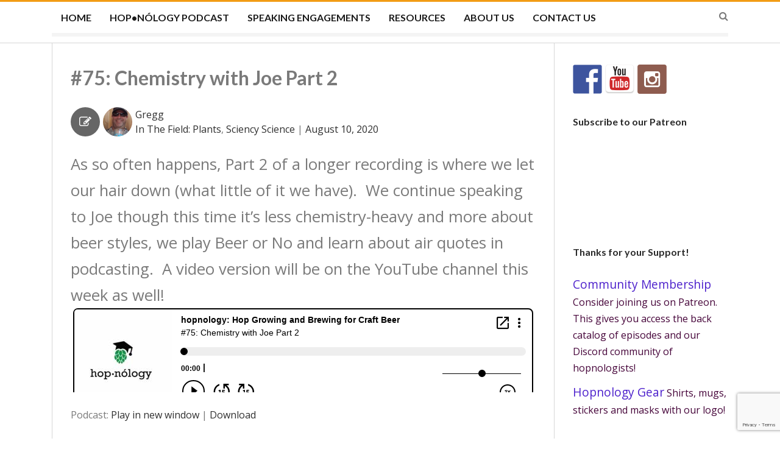

--- FILE ---
content_type: text/html; charset=utf-8
request_url: https://www.google.com/recaptcha/api2/anchor?ar=1&k=6LeM45YUAAAAALZvkq6ubhOExjpReiJ6sEXmemJo&co=aHR0cHM6Ly93d3cuaG9wbm9sb2d5LmNvbTo0NDM.&hl=en&v=PoyoqOPhxBO7pBk68S4YbpHZ&size=invisible&anchor-ms=20000&execute-ms=30000&cb=tey4do9v8v9b
body_size: 48628
content:
<!DOCTYPE HTML><html dir="ltr" lang="en"><head><meta http-equiv="Content-Type" content="text/html; charset=UTF-8">
<meta http-equiv="X-UA-Compatible" content="IE=edge">
<title>reCAPTCHA</title>
<style type="text/css">
/* cyrillic-ext */
@font-face {
  font-family: 'Roboto';
  font-style: normal;
  font-weight: 400;
  font-stretch: 100%;
  src: url(//fonts.gstatic.com/s/roboto/v48/KFO7CnqEu92Fr1ME7kSn66aGLdTylUAMa3GUBHMdazTgWw.woff2) format('woff2');
  unicode-range: U+0460-052F, U+1C80-1C8A, U+20B4, U+2DE0-2DFF, U+A640-A69F, U+FE2E-FE2F;
}
/* cyrillic */
@font-face {
  font-family: 'Roboto';
  font-style: normal;
  font-weight: 400;
  font-stretch: 100%;
  src: url(//fonts.gstatic.com/s/roboto/v48/KFO7CnqEu92Fr1ME7kSn66aGLdTylUAMa3iUBHMdazTgWw.woff2) format('woff2');
  unicode-range: U+0301, U+0400-045F, U+0490-0491, U+04B0-04B1, U+2116;
}
/* greek-ext */
@font-face {
  font-family: 'Roboto';
  font-style: normal;
  font-weight: 400;
  font-stretch: 100%;
  src: url(//fonts.gstatic.com/s/roboto/v48/KFO7CnqEu92Fr1ME7kSn66aGLdTylUAMa3CUBHMdazTgWw.woff2) format('woff2');
  unicode-range: U+1F00-1FFF;
}
/* greek */
@font-face {
  font-family: 'Roboto';
  font-style: normal;
  font-weight: 400;
  font-stretch: 100%;
  src: url(//fonts.gstatic.com/s/roboto/v48/KFO7CnqEu92Fr1ME7kSn66aGLdTylUAMa3-UBHMdazTgWw.woff2) format('woff2');
  unicode-range: U+0370-0377, U+037A-037F, U+0384-038A, U+038C, U+038E-03A1, U+03A3-03FF;
}
/* math */
@font-face {
  font-family: 'Roboto';
  font-style: normal;
  font-weight: 400;
  font-stretch: 100%;
  src: url(//fonts.gstatic.com/s/roboto/v48/KFO7CnqEu92Fr1ME7kSn66aGLdTylUAMawCUBHMdazTgWw.woff2) format('woff2');
  unicode-range: U+0302-0303, U+0305, U+0307-0308, U+0310, U+0312, U+0315, U+031A, U+0326-0327, U+032C, U+032F-0330, U+0332-0333, U+0338, U+033A, U+0346, U+034D, U+0391-03A1, U+03A3-03A9, U+03B1-03C9, U+03D1, U+03D5-03D6, U+03F0-03F1, U+03F4-03F5, U+2016-2017, U+2034-2038, U+203C, U+2040, U+2043, U+2047, U+2050, U+2057, U+205F, U+2070-2071, U+2074-208E, U+2090-209C, U+20D0-20DC, U+20E1, U+20E5-20EF, U+2100-2112, U+2114-2115, U+2117-2121, U+2123-214F, U+2190, U+2192, U+2194-21AE, U+21B0-21E5, U+21F1-21F2, U+21F4-2211, U+2213-2214, U+2216-22FF, U+2308-230B, U+2310, U+2319, U+231C-2321, U+2336-237A, U+237C, U+2395, U+239B-23B7, U+23D0, U+23DC-23E1, U+2474-2475, U+25AF, U+25B3, U+25B7, U+25BD, U+25C1, U+25CA, U+25CC, U+25FB, U+266D-266F, U+27C0-27FF, U+2900-2AFF, U+2B0E-2B11, U+2B30-2B4C, U+2BFE, U+3030, U+FF5B, U+FF5D, U+1D400-1D7FF, U+1EE00-1EEFF;
}
/* symbols */
@font-face {
  font-family: 'Roboto';
  font-style: normal;
  font-weight: 400;
  font-stretch: 100%;
  src: url(//fonts.gstatic.com/s/roboto/v48/KFO7CnqEu92Fr1ME7kSn66aGLdTylUAMaxKUBHMdazTgWw.woff2) format('woff2');
  unicode-range: U+0001-000C, U+000E-001F, U+007F-009F, U+20DD-20E0, U+20E2-20E4, U+2150-218F, U+2190, U+2192, U+2194-2199, U+21AF, U+21E6-21F0, U+21F3, U+2218-2219, U+2299, U+22C4-22C6, U+2300-243F, U+2440-244A, U+2460-24FF, U+25A0-27BF, U+2800-28FF, U+2921-2922, U+2981, U+29BF, U+29EB, U+2B00-2BFF, U+4DC0-4DFF, U+FFF9-FFFB, U+10140-1018E, U+10190-1019C, U+101A0, U+101D0-101FD, U+102E0-102FB, U+10E60-10E7E, U+1D2C0-1D2D3, U+1D2E0-1D37F, U+1F000-1F0FF, U+1F100-1F1AD, U+1F1E6-1F1FF, U+1F30D-1F30F, U+1F315, U+1F31C, U+1F31E, U+1F320-1F32C, U+1F336, U+1F378, U+1F37D, U+1F382, U+1F393-1F39F, U+1F3A7-1F3A8, U+1F3AC-1F3AF, U+1F3C2, U+1F3C4-1F3C6, U+1F3CA-1F3CE, U+1F3D4-1F3E0, U+1F3ED, U+1F3F1-1F3F3, U+1F3F5-1F3F7, U+1F408, U+1F415, U+1F41F, U+1F426, U+1F43F, U+1F441-1F442, U+1F444, U+1F446-1F449, U+1F44C-1F44E, U+1F453, U+1F46A, U+1F47D, U+1F4A3, U+1F4B0, U+1F4B3, U+1F4B9, U+1F4BB, U+1F4BF, U+1F4C8-1F4CB, U+1F4D6, U+1F4DA, U+1F4DF, U+1F4E3-1F4E6, U+1F4EA-1F4ED, U+1F4F7, U+1F4F9-1F4FB, U+1F4FD-1F4FE, U+1F503, U+1F507-1F50B, U+1F50D, U+1F512-1F513, U+1F53E-1F54A, U+1F54F-1F5FA, U+1F610, U+1F650-1F67F, U+1F687, U+1F68D, U+1F691, U+1F694, U+1F698, U+1F6AD, U+1F6B2, U+1F6B9-1F6BA, U+1F6BC, U+1F6C6-1F6CF, U+1F6D3-1F6D7, U+1F6E0-1F6EA, U+1F6F0-1F6F3, U+1F6F7-1F6FC, U+1F700-1F7FF, U+1F800-1F80B, U+1F810-1F847, U+1F850-1F859, U+1F860-1F887, U+1F890-1F8AD, U+1F8B0-1F8BB, U+1F8C0-1F8C1, U+1F900-1F90B, U+1F93B, U+1F946, U+1F984, U+1F996, U+1F9E9, U+1FA00-1FA6F, U+1FA70-1FA7C, U+1FA80-1FA89, U+1FA8F-1FAC6, U+1FACE-1FADC, U+1FADF-1FAE9, U+1FAF0-1FAF8, U+1FB00-1FBFF;
}
/* vietnamese */
@font-face {
  font-family: 'Roboto';
  font-style: normal;
  font-weight: 400;
  font-stretch: 100%;
  src: url(//fonts.gstatic.com/s/roboto/v48/KFO7CnqEu92Fr1ME7kSn66aGLdTylUAMa3OUBHMdazTgWw.woff2) format('woff2');
  unicode-range: U+0102-0103, U+0110-0111, U+0128-0129, U+0168-0169, U+01A0-01A1, U+01AF-01B0, U+0300-0301, U+0303-0304, U+0308-0309, U+0323, U+0329, U+1EA0-1EF9, U+20AB;
}
/* latin-ext */
@font-face {
  font-family: 'Roboto';
  font-style: normal;
  font-weight: 400;
  font-stretch: 100%;
  src: url(//fonts.gstatic.com/s/roboto/v48/KFO7CnqEu92Fr1ME7kSn66aGLdTylUAMa3KUBHMdazTgWw.woff2) format('woff2');
  unicode-range: U+0100-02BA, U+02BD-02C5, U+02C7-02CC, U+02CE-02D7, U+02DD-02FF, U+0304, U+0308, U+0329, U+1D00-1DBF, U+1E00-1E9F, U+1EF2-1EFF, U+2020, U+20A0-20AB, U+20AD-20C0, U+2113, U+2C60-2C7F, U+A720-A7FF;
}
/* latin */
@font-face {
  font-family: 'Roboto';
  font-style: normal;
  font-weight: 400;
  font-stretch: 100%;
  src: url(//fonts.gstatic.com/s/roboto/v48/KFO7CnqEu92Fr1ME7kSn66aGLdTylUAMa3yUBHMdazQ.woff2) format('woff2');
  unicode-range: U+0000-00FF, U+0131, U+0152-0153, U+02BB-02BC, U+02C6, U+02DA, U+02DC, U+0304, U+0308, U+0329, U+2000-206F, U+20AC, U+2122, U+2191, U+2193, U+2212, U+2215, U+FEFF, U+FFFD;
}
/* cyrillic-ext */
@font-face {
  font-family: 'Roboto';
  font-style: normal;
  font-weight: 500;
  font-stretch: 100%;
  src: url(//fonts.gstatic.com/s/roboto/v48/KFO7CnqEu92Fr1ME7kSn66aGLdTylUAMa3GUBHMdazTgWw.woff2) format('woff2');
  unicode-range: U+0460-052F, U+1C80-1C8A, U+20B4, U+2DE0-2DFF, U+A640-A69F, U+FE2E-FE2F;
}
/* cyrillic */
@font-face {
  font-family: 'Roboto';
  font-style: normal;
  font-weight: 500;
  font-stretch: 100%;
  src: url(//fonts.gstatic.com/s/roboto/v48/KFO7CnqEu92Fr1ME7kSn66aGLdTylUAMa3iUBHMdazTgWw.woff2) format('woff2');
  unicode-range: U+0301, U+0400-045F, U+0490-0491, U+04B0-04B1, U+2116;
}
/* greek-ext */
@font-face {
  font-family: 'Roboto';
  font-style: normal;
  font-weight: 500;
  font-stretch: 100%;
  src: url(//fonts.gstatic.com/s/roboto/v48/KFO7CnqEu92Fr1ME7kSn66aGLdTylUAMa3CUBHMdazTgWw.woff2) format('woff2');
  unicode-range: U+1F00-1FFF;
}
/* greek */
@font-face {
  font-family: 'Roboto';
  font-style: normal;
  font-weight: 500;
  font-stretch: 100%;
  src: url(//fonts.gstatic.com/s/roboto/v48/KFO7CnqEu92Fr1ME7kSn66aGLdTylUAMa3-UBHMdazTgWw.woff2) format('woff2');
  unicode-range: U+0370-0377, U+037A-037F, U+0384-038A, U+038C, U+038E-03A1, U+03A3-03FF;
}
/* math */
@font-face {
  font-family: 'Roboto';
  font-style: normal;
  font-weight: 500;
  font-stretch: 100%;
  src: url(//fonts.gstatic.com/s/roboto/v48/KFO7CnqEu92Fr1ME7kSn66aGLdTylUAMawCUBHMdazTgWw.woff2) format('woff2');
  unicode-range: U+0302-0303, U+0305, U+0307-0308, U+0310, U+0312, U+0315, U+031A, U+0326-0327, U+032C, U+032F-0330, U+0332-0333, U+0338, U+033A, U+0346, U+034D, U+0391-03A1, U+03A3-03A9, U+03B1-03C9, U+03D1, U+03D5-03D6, U+03F0-03F1, U+03F4-03F5, U+2016-2017, U+2034-2038, U+203C, U+2040, U+2043, U+2047, U+2050, U+2057, U+205F, U+2070-2071, U+2074-208E, U+2090-209C, U+20D0-20DC, U+20E1, U+20E5-20EF, U+2100-2112, U+2114-2115, U+2117-2121, U+2123-214F, U+2190, U+2192, U+2194-21AE, U+21B0-21E5, U+21F1-21F2, U+21F4-2211, U+2213-2214, U+2216-22FF, U+2308-230B, U+2310, U+2319, U+231C-2321, U+2336-237A, U+237C, U+2395, U+239B-23B7, U+23D0, U+23DC-23E1, U+2474-2475, U+25AF, U+25B3, U+25B7, U+25BD, U+25C1, U+25CA, U+25CC, U+25FB, U+266D-266F, U+27C0-27FF, U+2900-2AFF, U+2B0E-2B11, U+2B30-2B4C, U+2BFE, U+3030, U+FF5B, U+FF5D, U+1D400-1D7FF, U+1EE00-1EEFF;
}
/* symbols */
@font-face {
  font-family: 'Roboto';
  font-style: normal;
  font-weight: 500;
  font-stretch: 100%;
  src: url(//fonts.gstatic.com/s/roboto/v48/KFO7CnqEu92Fr1ME7kSn66aGLdTylUAMaxKUBHMdazTgWw.woff2) format('woff2');
  unicode-range: U+0001-000C, U+000E-001F, U+007F-009F, U+20DD-20E0, U+20E2-20E4, U+2150-218F, U+2190, U+2192, U+2194-2199, U+21AF, U+21E6-21F0, U+21F3, U+2218-2219, U+2299, U+22C4-22C6, U+2300-243F, U+2440-244A, U+2460-24FF, U+25A0-27BF, U+2800-28FF, U+2921-2922, U+2981, U+29BF, U+29EB, U+2B00-2BFF, U+4DC0-4DFF, U+FFF9-FFFB, U+10140-1018E, U+10190-1019C, U+101A0, U+101D0-101FD, U+102E0-102FB, U+10E60-10E7E, U+1D2C0-1D2D3, U+1D2E0-1D37F, U+1F000-1F0FF, U+1F100-1F1AD, U+1F1E6-1F1FF, U+1F30D-1F30F, U+1F315, U+1F31C, U+1F31E, U+1F320-1F32C, U+1F336, U+1F378, U+1F37D, U+1F382, U+1F393-1F39F, U+1F3A7-1F3A8, U+1F3AC-1F3AF, U+1F3C2, U+1F3C4-1F3C6, U+1F3CA-1F3CE, U+1F3D4-1F3E0, U+1F3ED, U+1F3F1-1F3F3, U+1F3F5-1F3F7, U+1F408, U+1F415, U+1F41F, U+1F426, U+1F43F, U+1F441-1F442, U+1F444, U+1F446-1F449, U+1F44C-1F44E, U+1F453, U+1F46A, U+1F47D, U+1F4A3, U+1F4B0, U+1F4B3, U+1F4B9, U+1F4BB, U+1F4BF, U+1F4C8-1F4CB, U+1F4D6, U+1F4DA, U+1F4DF, U+1F4E3-1F4E6, U+1F4EA-1F4ED, U+1F4F7, U+1F4F9-1F4FB, U+1F4FD-1F4FE, U+1F503, U+1F507-1F50B, U+1F50D, U+1F512-1F513, U+1F53E-1F54A, U+1F54F-1F5FA, U+1F610, U+1F650-1F67F, U+1F687, U+1F68D, U+1F691, U+1F694, U+1F698, U+1F6AD, U+1F6B2, U+1F6B9-1F6BA, U+1F6BC, U+1F6C6-1F6CF, U+1F6D3-1F6D7, U+1F6E0-1F6EA, U+1F6F0-1F6F3, U+1F6F7-1F6FC, U+1F700-1F7FF, U+1F800-1F80B, U+1F810-1F847, U+1F850-1F859, U+1F860-1F887, U+1F890-1F8AD, U+1F8B0-1F8BB, U+1F8C0-1F8C1, U+1F900-1F90B, U+1F93B, U+1F946, U+1F984, U+1F996, U+1F9E9, U+1FA00-1FA6F, U+1FA70-1FA7C, U+1FA80-1FA89, U+1FA8F-1FAC6, U+1FACE-1FADC, U+1FADF-1FAE9, U+1FAF0-1FAF8, U+1FB00-1FBFF;
}
/* vietnamese */
@font-face {
  font-family: 'Roboto';
  font-style: normal;
  font-weight: 500;
  font-stretch: 100%;
  src: url(//fonts.gstatic.com/s/roboto/v48/KFO7CnqEu92Fr1ME7kSn66aGLdTylUAMa3OUBHMdazTgWw.woff2) format('woff2');
  unicode-range: U+0102-0103, U+0110-0111, U+0128-0129, U+0168-0169, U+01A0-01A1, U+01AF-01B0, U+0300-0301, U+0303-0304, U+0308-0309, U+0323, U+0329, U+1EA0-1EF9, U+20AB;
}
/* latin-ext */
@font-face {
  font-family: 'Roboto';
  font-style: normal;
  font-weight: 500;
  font-stretch: 100%;
  src: url(//fonts.gstatic.com/s/roboto/v48/KFO7CnqEu92Fr1ME7kSn66aGLdTylUAMa3KUBHMdazTgWw.woff2) format('woff2');
  unicode-range: U+0100-02BA, U+02BD-02C5, U+02C7-02CC, U+02CE-02D7, U+02DD-02FF, U+0304, U+0308, U+0329, U+1D00-1DBF, U+1E00-1E9F, U+1EF2-1EFF, U+2020, U+20A0-20AB, U+20AD-20C0, U+2113, U+2C60-2C7F, U+A720-A7FF;
}
/* latin */
@font-face {
  font-family: 'Roboto';
  font-style: normal;
  font-weight: 500;
  font-stretch: 100%;
  src: url(//fonts.gstatic.com/s/roboto/v48/KFO7CnqEu92Fr1ME7kSn66aGLdTylUAMa3yUBHMdazQ.woff2) format('woff2');
  unicode-range: U+0000-00FF, U+0131, U+0152-0153, U+02BB-02BC, U+02C6, U+02DA, U+02DC, U+0304, U+0308, U+0329, U+2000-206F, U+20AC, U+2122, U+2191, U+2193, U+2212, U+2215, U+FEFF, U+FFFD;
}
/* cyrillic-ext */
@font-face {
  font-family: 'Roboto';
  font-style: normal;
  font-weight: 900;
  font-stretch: 100%;
  src: url(//fonts.gstatic.com/s/roboto/v48/KFO7CnqEu92Fr1ME7kSn66aGLdTylUAMa3GUBHMdazTgWw.woff2) format('woff2');
  unicode-range: U+0460-052F, U+1C80-1C8A, U+20B4, U+2DE0-2DFF, U+A640-A69F, U+FE2E-FE2F;
}
/* cyrillic */
@font-face {
  font-family: 'Roboto';
  font-style: normal;
  font-weight: 900;
  font-stretch: 100%;
  src: url(//fonts.gstatic.com/s/roboto/v48/KFO7CnqEu92Fr1ME7kSn66aGLdTylUAMa3iUBHMdazTgWw.woff2) format('woff2');
  unicode-range: U+0301, U+0400-045F, U+0490-0491, U+04B0-04B1, U+2116;
}
/* greek-ext */
@font-face {
  font-family: 'Roboto';
  font-style: normal;
  font-weight: 900;
  font-stretch: 100%;
  src: url(//fonts.gstatic.com/s/roboto/v48/KFO7CnqEu92Fr1ME7kSn66aGLdTylUAMa3CUBHMdazTgWw.woff2) format('woff2');
  unicode-range: U+1F00-1FFF;
}
/* greek */
@font-face {
  font-family: 'Roboto';
  font-style: normal;
  font-weight: 900;
  font-stretch: 100%;
  src: url(//fonts.gstatic.com/s/roboto/v48/KFO7CnqEu92Fr1ME7kSn66aGLdTylUAMa3-UBHMdazTgWw.woff2) format('woff2');
  unicode-range: U+0370-0377, U+037A-037F, U+0384-038A, U+038C, U+038E-03A1, U+03A3-03FF;
}
/* math */
@font-face {
  font-family: 'Roboto';
  font-style: normal;
  font-weight: 900;
  font-stretch: 100%;
  src: url(//fonts.gstatic.com/s/roboto/v48/KFO7CnqEu92Fr1ME7kSn66aGLdTylUAMawCUBHMdazTgWw.woff2) format('woff2');
  unicode-range: U+0302-0303, U+0305, U+0307-0308, U+0310, U+0312, U+0315, U+031A, U+0326-0327, U+032C, U+032F-0330, U+0332-0333, U+0338, U+033A, U+0346, U+034D, U+0391-03A1, U+03A3-03A9, U+03B1-03C9, U+03D1, U+03D5-03D6, U+03F0-03F1, U+03F4-03F5, U+2016-2017, U+2034-2038, U+203C, U+2040, U+2043, U+2047, U+2050, U+2057, U+205F, U+2070-2071, U+2074-208E, U+2090-209C, U+20D0-20DC, U+20E1, U+20E5-20EF, U+2100-2112, U+2114-2115, U+2117-2121, U+2123-214F, U+2190, U+2192, U+2194-21AE, U+21B0-21E5, U+21F1-21F2, U+21F4-2211, U+2213-2214, U+2216-22FF, U+2308-230B, U+2310, U+2319, U+231C-2321, U+2336-237A, U+237C, U+2395, U+239B-23B7, U+23D0, U+23DC-23E1, U+2474-2475, U+25AF, U+25B3, U+25B7, U+25BD, U+25C1, U+25CA, U+25CC, U+25FB, U+266D-266F, U+27C0-27FF, U+2900-2AFF, U+2B0E-2B11, U+2B30-2B4C, U+2BFE, U+3030, U+FF5B, U+FF5D, U+1D400-1D7FF, U+1EE00-1EEFF;
}
/* symbols */
@font-face {
  font-family: 'Roboto';
  font-style: normal;
  font-weight: 900;
  font-stretch: 100%;
  src: url(//fonts.gstatic.com/s/roboto/v48/KFO7CnqEu92Fr1ME7kSn66aGLdTylUAMaxKUBHMdazTgWw.woff2) format('woff2');
  unicode-range: U+0001-000C, U+000E-001F, U+007F-009F, U+20DD-20E0, U+20E2-20E4, U+2150-218F, U+2190, U+2192, U+2194-2199, U+21AF, U+21E6-21F0, U+21F3, U+2218-2219, U+2299, U+22C4-22C6, U+2300-243F, U+2440-244A, U+2460-24FF, U+25A0-27BF, U+2800-28FF, U+2921-2922, U+2981, U+29BF, U+29EB, U+2B00-2BFF, U+4DC0-4DFF, U+FFF9-FFFB, U+10140-1018E, U+10190-1019C, U+101A0, U+101D0-101FD, U+102E0-102FB, U+10E60-10E7E, U+1D2C0-1D2D3, U+1D2E0-1D37F, U+1F000-1F0FF, U+1F100-1F1AD, U+1F1E6-1F1FF, U+1F30D-1F30F, U+1F315, U+1F31C, U+1F31E, U+1F320-1F32C, U+1F336, U+1F378, U+1F37D, U+1F382, U+1F393-1F39F, U+1F3A7-1F3A8, U+1F3AC-1F3AF, U+1F3C2, U+1F3C4-1F3C6, U+1F3CA-1F3CE, U+1F3D4-1F3E0, U+1F3ED, U+1F3F1-1F3F3, U+1F3F5-1F3F7, U+1F408, U+1F415, U+1F41F, U+1F426, U+1F43F, U+1F441-1F442, U+1F444, U+1F446-1F449, U+1F44C-1F44E, U+1F453, U+1F46A, U+1F47D, U+1F4A3, U+1F4B0, U+1F4B3, U+1F4B9, U+1F4BB, U+1F4BF, U+1F4C8-1F4CB, U+1F4D6, U+1F4DA, U+1F4DF, U+1F4E3-1F4E6, U+1F4EA-1F4ED, U+1F4F7, U+1F4F9-1F4FB, U+1F4FD-1F4FE, U+1F503, U+1F507-1F50B, U+1F50D, U+1F512-1F513, U+1F53E-1F54A, U+1F54F-1F5FA, U+1F610, U+1F650-1F67F, U+1F687, U+1F68D, U+1F691, U+1F694, U+1F698, U+1F6AD, U+1F6B2, U+1F6B9-1F6BA, U+1F6BC, U+1F6C6-1F6CF, U+1F6D3-1F6D7, U+1F6E0-1F6EA, U+1F6F0-1F6F3, U+1F6F7-1F6FC, U+1F700-1F7FF, U+1F800-1F80B, U+1F810-1F847, U+1F850-1F859, U+1F860-1F887, U+1F890-1F8AD, U+1F8B0-1F8BB, U+1F8C0-1F8C1, U+1F900-1F90B, U+1F93B, U+1F946, U+1F984, U+1F996, U+1F9E9, U+1FA00-1FA6F, U+1FA70-1FA7C, U+1FA80-1FA89, U+1FA8F-1FAC6, U+1FACE-1FADC, U+1FADF-1FAE9, U+1FAF0-1FAF8, U+1FB00-1FBFF;
}
/* vietnamese */
@font-face {
  font-family: 'Roboto';
  font-style: normal;
  font-weight: 900;
  font-stretch: 100%;
  src: url(//fonts.gstatic.com/s/roboto/v48/KFO7CnqEu92Fr1ME7kSn66aGLdTylUAMa3OUBHMdazTgWw.woff2) format('woff2');
  unicode-range: U+0102-0103, U+0110-0111, U+0128-0129, U+0168-0169, U+01A0-01A1, U+01AF-01B0, U+0300-0301, U+0303-0304, U+0308-0309, U+0323, U+0329, U+1EA0-1EF9, U+20AB;
}
/* latin-ext */
@font-face {
  font-family: 'Roboto';
  font-style: normal;
  font-weight: 900;
  font-stretch: 100%;
  src: url(//fonts.gstatic.com/s/roboto/v48/KFO7CnqEu92Fr1ME7kSn66aGLdTylUAMa3KUBHMdazTgWw.woff2) format('woff2');
  unicode-range: U+0100-02BA, U+02BD-02C5, U+02C7-02CC, U+02CE-02D7, U+02DD-02FF, U+0304, U+0308, U+0329, U+1D00-1DBF, U+1E00-1E9F, U+1EF2-1EFF, U+2020, U+20A0-20AB, U+20AD-20C0, U+2113, U+2C60-2C7F, U+A720-A7FF;
}
/* latin */
@font-face {
  font-family: 'Roboto';
  font-style: normal;
  font-weight: 900;
  font-stretch: 100%;
  src: url(//fonts.gstatic.com/s/roboto/v48/KFO7CnqEu92Fr1ME7kSn66aGLdTylUAMa3yUBHMdazQ.woff2) format('woff2');
  unicode-range: U+0000-00FF, U+0131, U+0152-0153, U+02BB-02BC, U+02C6, U+02DA, U+02DC, U+0304, U+0308, U+0329, U+2000-206F, U+20AC, U+2122, U+2191, U+2193, U+2212, U+2215, U+FEFF, U+FFFD;
}

</style>
<link rel="stylesheet" type="text/css" href="https://www.gstatic.com/recaptcha/releases/PoyoqOPhxBO7pBk68S4YbpHZ/styles__ltr.css">
<script nonce="J03dRlaILdHyoJtuDdu3Bw" type="text/javascript">window['__recaptcha_api'] = 'https://www.google.com/recaptcha/api2/';</script>
<script type="text/javascript" src="https://www.gstatic.com/recaptcha/releases/PoyoqOPhxBO7pBk68S4YbpHZ/recaptcha__en.js" nonce="J03dRlaILdHyoJtuDdu3Bw">
      
    </script></head>
<body><div id="rc-anchor-alert" class="rc-anchor-alert"></div>
<input type="hidden" id="recaptcha-token" value="[base64]">
<script type="text/javascript" nonce="J03dRlaILdHyoJtuDdu3Bw">
      recaptcha.anchor.Main.init("[\x22ainput\x22,[\x22bgdata\x22,\x22\x22,\[base64]/[base64]/[base64]/bmV3IHJbeF0oY1swXSk6RT09Mj9uZXcgclt4XShjWzBdLGNbMV0pOkU9PTM/bmV3IHJbeF0oY1swXSxjWzFdLGNbMl0pOkU9PTQ/[base64]/[base64]/[base64]/[base64]/[base64]/[base64]/[base64]/[base64]\x22,\[base64]\x22,\x22bFdqTV7ChlDCjhnCl8KfwoLDiMOBO8OrSMOHwokHIsK/wpBLw65RwoBOwrV0O8Ozw4/CpiHClMKMVXcXH8KLwpbDtApDwoNgdMKnAsOncgjCgXR2BFPCujlxw5YUdsKaE8KDw5zDnW3ClQvDqsK7ecOMwoTCpW/Ck1LCsEPClw5aKsKhwpvCnCUOwpVfw6zCjFlADU80BA0+woLDozbDiMOzSh7CgcOAWBd2wpY9wqNPwrtgwr3DlXgJw7LDtB/Cn8OvG1XCsC4cwozClDgDKUTCrAcucMOEYGLCgHERw5TDqsKkwpINdVbCoV0LM8KvL8OvwoTDvjDCuFDDpsOcRMKcw4HCscO7w7VFIR/[base64]/CmAfDmlpyw4pRI8KNw5fDn8OSw69pWMOnw7TCuULCnk8UQ2Q/w4tnAlrCrsK9w7F3IihIdksdwpt3w7YAAcKlHC9VwrYSw7tifjrDvMOxwqJ/w4TDjntOXsOrVEd/SsOsw6/[base64]/NMO+McOrwoLCjlYPwoPDl03Di3bCuW3DvVTCoTjDvMKpwokFZsKFYnfDjhzCocOve8ODTHLDmlTCvnXDgS7CnsOvAjN1wrhow7HDvcKpw6XDgX3CqcOYw7vCk8OwWjnCpSLDrcOtPsK0fcOcRsKmXMKnw7LDucOvw4Nbck/[base64]/Dv8O8wr3Cj8Olbi1GcMK+w4g/w57ChnxdUMKowrbCkMONOR9UKsOSw4UJwqHDjsK4IWzCnm7CpcOnw4xaw7zDpcK3AMKpAyrDmMO9OHHCusOgwrfCnsKjwpdpw7zCgsKIa8KbfMK3WUzDtcOOWMKYwrwnUhxrw6/[base64]/[base64]/DqsOWeMOlw4cIw5TDgcOQw4tQw7vDtANhwpbCvFbCgEfDo8Oyw6MPcCbCmcK3w4LCnDfDi8O8KcOdwrVLJMOWOjLCusKSwpfCr1nCglU+woc/[base64]/ChMK8TsK8e2XDsSxtYcK/wpfDr8Kiw5AdfGBJwpQ2eCLCqkhnwr1Iw5tGworCimrDrsOfwovDvU3DgV5gwrDDpMKRV8OMKkrDlcKLw4I7wp/CmkIke8K1MsK3wro3w7YLwpk/LcKsYgE9wpvCvMKSw4rCmGfDosKYwpMAw64QWE8uwqIdAntkVcK7wqfDtgHClsOSBMOOwqx3wo7DnzR5wpnDo8KmwqdsDMO9QsKrwpFNw4DDo8K9L8KaADAiw58vwrjCucOlEsOLwrHCv8KMwrPChgYcMMKww5Y8RABRwo3CmD/[base64]/Cg8Ogwr3DuUV/aBLCvsK8RMOTwolRe3o4wq1ODFPDjcOIw6vDg8KLHHLCpRLDs0XCs8OgwqImTgrDl8OXw657w7PDjUwICsKkw7M6KhPDsFp9wrLCocOjHMKUV8K1w6UbHcOywqDCtMOxw6B1McKZw6jDu1s7WsKxw6PDiH7DhMKmb1F2esOnFMK2w75PJMKkw5k1fXQUw40Bwr8mw4/ClQ7DksKJFnZ7wq4dw5RcwoBbwrcGMMKAQ8O9e8Kbwq19w6Q1wqfCp2kvwpIow7/[base64]/HMOZZcKrbcKjw4jChsOhwqIawrnCkEs3w5oUwobCoMKASsOUN1kDw5vCmSQaJkl4QVFjw512N8K0w4/DkmTDqkfCthwWa8KBeMK/[base64]/SizClTXDvsKGGcOCwrpfQ37CrgDCn2lgw47DkAbDnsOkw71TM3QvGQloNF0odsK1wog8ZzLClMOpw4nCjMKQw7XCkj7Cv8Kaw6PDvcKDw6oEOirCpVciwpbDmsOOFMK/w5jDknrDm2FAw7ZSwoFmRcK+wpDCjcKuFgZBHGHDphxywp/DhMKKw4BbUn/Dh24jwoZOS8OHwrzCuXBaw4crR8OGwoIPwokJYSNIwq02EQInIwnCjsOnw7Afw5XCjHB5H8OgQcKlwqNzLDXCrxtfw5oFGcOrwrBsXm/DtcOCwrkCCWs5wp/DgVNzKyEFw7pCc8KlBcO0OSFAWsO/eirDnnvDvD8yOVNdd8KdwqHCjmNWwrsDX1p3woEibhzCkRvCg8KTYWVeNcOIA8Ojw540wpbCusOzYlA4wp/[base64]/[base64]/w53DvsOAaMK5FH0vdcOHw4rDrcOhw7bDkcKjw4nCmcOKAcKFRx3Ck0DDl8OZwqjCvcOdw7rCpcKRK8OUw4M0TEFKNnjDgsKgMsOCwphow7wiw4vDqsKSw6c4wo/[base64]/CiAUaLcOJw6jCucKCwqsUf8Opwr/CvMK0NhHCsSrDtCbDr2wibg3Dr8OZwowRAELDnllbH1gCwqM2w7fCjzRUccOtw45RVsKZbBQDw7wSasK4w4UqwrRJI15vEcKuwodcJ2LCsMKHV8OJw4k5WMK+woUtLWLClkPCuSHDnDLDu1JGw5MPQMOuwrY6w6QJbEPDlcO7V8KJw6/Ds0DDlQ9gwqzCt3XDkHLDucOgw4bCoxwoUUvDjsOcwrt9wrV8LcKSN2/[base64]/CjgRqPjQ3UMKgw6jCjhtQw5Z9SwXCp2bDm8O3w7DCiFjDtAfCr8Kyw5nCgcKYw6/DiHgXVcOFZcK6PyfDjAnDgF3DjsKCbCzCr0VrwoFLw5LCjMOoD3Vwwogww6bDg27Dl3bDjBPDp8OHYAHCtGcJOlkKw5Ncw4bCj8OHJg1+w6I/aBIOOVIdPQLDp8OgwpvDt1XDo3Vxbk1HwoHCsFvDrTHDn8KxOXzCr8KMWRHDvcK4aWxYFhheWX9iGhXDp2hLw6xJwr9PTcORecOFw5fDtxJHbsKHH3bDrMO4wqPCksKowrzDtcOswo7Ds1/DosO6FMKZwqMXw7bCmWjCi0fDn3Zdw7ttX8OdNTDDvsOywrtpRsO4KGDCnlIBw6XDo8KdfcK/[base64]/w5xZw7PDsMOlMsKLw53Cp8KXM8O6LcO9wo8pw5jCuWBkwqp0wrJLMMOFw43CksOmb3nCosOKwptxBcO5woDCpMK0JcO6wqBFRTPDvUcJw7HCqRLDj8OmMMOYbgV5w7DDmTpmw7U8UMOxDhDDssKjw5F+w5DCocKAfMOFw50iCsKePMKpw5Erw6VMw4/Co8OPw7okw7bCh8KpwqvDj8KiF8O0wq4rYFBqasO3RnXChkjCuT7Dq8O6eHYBwpN4w5Mjw4LCjDZnw5jCvsOiwosVHMO+wp/DtkUjwrBdFXDCqHpcw75AMEBnWSfCvCpdHxlNw5VRwrZrw4HCrsKgw6/CvGfCmxRmw6/[base64]/Cil7Dux4kw5cqw5QZwqzCnQ8vwp4OwrNGw4vCgMKVwrQePiRPFXMCBkrCuUHClsO4woFrwottKcKbwqRlbGMFw580wo/DvcKWwqo1FnzDoMOtU8OvW8O/w6jCjsOJRmDDrxt2MsKbUMKawpTCmmJzcQw9QMOOd8KdWMKewoFlw7DCoMKPcn/[base64]/DmUTCjDnCiMO+w6QZNxwiwqJIH8KbUsKAw4DCoUbChTfCnW/DkMOzwovDssKXeMOeOsOVw6JIwr0eGV5jPcObKcO1wr4/[base64]/CkMOSwrx/e0rCuMO5w5vDnEjDucOYw7DDjTnCk8OuX8OdeXUuJF3DjDjCjMKbcsOcCsK1SHRAFAhhw54ew53Cp8KoPcOrEcKqw5B/QwxwwoVAAWbDkQt7b1zCtBXCjcKhwpfDicKmw4J1CFLDl8KCw43DqmFZwoE8UcOdw7XDnUTDlANkZMOXwqMLYVE6B8KrNMKfWW3ChR3CoUUYw47Dhlpiw6HCjgV8w7XDlAs6eTMbLX7ChMK9JjFnLcOXUAddwo1sLAQ6YG8iGXs8wrTDq8KvwqTCtnTDmSgwwrMZwo/DuGzDoMOhwrk7IAJPLMOpw77Cnwkvw6DDqMKjYkjCmcKlNcKiw7QTwpfDkjkGYwxxI0DCl0YnNMO4wqUcw4UqwqlDwqzDqMOlw4VHfFcyMcKAw5BpW8KYfMKFLBbDoWMow6rCgH/DrsOtVSvDmcOEwoLCjngzwo/Dl8KdD8KhwrvDuFJbIjXClMOWw73CvcKqKApYZg4EW8Knwq3Ct8Kbw7LChmfCoirDnsK4w6LDtUs0H8KXYsOQQnp9dMO9wq4dwqY1RyrDmsO6d2FxOsKow6PClDZ9wqo2IHVgX17CsT/CrMKHw47CtMOxFhbCkcKywojDp8OpORdvB3/CmcOzWUfClA0vwql+w58CDijDgsKdwpxYLzB+DsO+woNBCsKgwp8oLGt/Cz/DmlcJYsOqwrc/wpfCoX7Du8OWwpF+R8KXYGJvFFA7wobDvcORR8Kow4DDgTplcm/ChFktwpJgw7fCjGFOSBVswoPCmRwcdyMGDsOhBsKnw5kkw6zDoSbDp3phw6rDghILw5LDnV8BPcOLwp8Cw4/Dm8KRwpzCrMKNF8Kqw4jDjEk3w59Kw4hTAcKca8KcwrUfdcOnwq8Rwq8ZYsOsw5g9ID/DnsOqwot5w5cSTcOlEcOewrjCvMOgaytzfA3CvyDCnQjDlcOgQcOdwpXDrMOZJBZcLlXDj1ktBRcjNMKGw65rwoc9ZzBDIMOzw5wgc8Ofw4x8BMK8woMsw7fCh3zCnAx4SMKRwojCmsOjw6zCvMObw4jDlMK2w6bCgMKUw6RAw6hHLsOCMcKSw7BZwr/Drz17dGotJ8KnBzxZPsKoCXHCtj5rDghxw5jCh8K9w7bCksKUNcK1UsK+Jk1ewpNQwojCq2o/WcKoW3zDrFTCgsOxHCrCh8OXcsO3VFx0DMOHesOIM3nDgA1MwrJpw5IaS8O9w6zCnMKcwobCh8OEw5wYwpZvw5jCgnjCtsOEwpvClSvClMOqwq8kUMKHNAnCoMO/D8KJbcKmwrbCkxDCrcO4RMKVB1oJw6DDqMOcw7Y5AMOUw7fCoBTDisKqPsKew5Rew5jChsO/wp7CsAEbwpcmw5nDn8OKHMKuw5rCg8KhTMOTFAp/[base64]/[base64]/[base64]/DqlxFwo7CoMOSb8OzESbCpzXDsgLCsMKxDRzDlMOqZcOUwpxEUC4fawHCvsOWRzLCiWg5PxdNJU7DsHzDvMKqGsOMJsKOdWrDvTLDkAjDrExZwpssQMOta8OewqrDlGcVUWrCh8KUKm95w4drwoIIw5Q4ZgZ+wrBjF2vCvg/Ch0ZRwrnDp8KCwp1hw5XDqsOheFofV8OPTMOkw7pqYsOjw4AGKn89w4nDnww5WsO+Y8KgHsOnwpENOcKMw7/[base64]/CmMOYFMKWwr3DqADDiMK6dcKTE1ZVSwodJ8KNwrfCknXCg8OfKsOcw77CgzzDo8OnwpIcwrcsw5EvFsK3NArDlcKlw53Cn8Olw7dBwqoYBEDDtH0rGcOSw4PCkz/DssKZScKhYcKXw6ojwrzDkADDlAtLT8KoHsOaCUpSOcK8YMOzwqUZL8KNc33DpMKlw6HDgsKMU1vDqGM0b8K4dnvDssOLw4Yew5wyJXclRcKmL8OuwqPDuMOtw4PDj8OSw6nCoULDtMKEwqdUPyzCskLDosKhSMOFwr/DkUZowrbDpz5Ww6nDvF7Ct1Z8fcOpw5Eiw4hRwoDCv8Kuw5TCpWh3fj/Dj8OnZFoSVsKuw4EAO1nCvMO6wrjCiztFw7QzYncWwpIbw4/DucKAwqwbw5DCssOnwqxDwqUQw4hpDm/[base64]/Cp3d/woFdQBkpwpkRwod5RnDDrX9pXsOkw7EQw7XDh8KoAsK4QcKHw5vCkMOsWXZ0w4TDvMKvw6tDwpXCtlvCq8Kyw5liwrxlw5HDoMO3w486ajHChiQpwoU8w6jDq8O4wqASfFURwpVzw5zDlAvCucOiw5Z5w75OwqguU8O8wo3CoVpAwo0SEEMpwpvDlE7CqFV/wrgQw6rCoHfCswHCnsO8w7BfbMOuw4TCrhwpH8O2w4Qgw4B4T8KrQcKOw5NPdGAJwpxuw4EEbyYhw6Ulw64Iwr4Hw4JWETMsGApAw6RcNh19YMOdeWrDnmpyBkFww6xCZMK7Tl7DvlbDn1FrVG/Dq8K2wpVNUF7CrFTDr0/[base64]/w6TDgMOYBjnCvSk5EsKRG3/[base64]/DuGzDuVt2BcKhw7XCq8Oew5vDu8KeK8O6w7HDtibCv8O+wrPDoWY8EsOEwpB3woM8wrhqwqQpwrNTwqF4GlNNJsKTA8K+w6lNIMKNw7rDqcKAw6/[base64]/CvsOGLsOawqEuw5wWw5rDuTwFZ3vCgUDCiMKbw57DllTDkWQVRl8WGsK/w7JJwofDp8OqwpDDtwfDuBAkwr1EYcO4wr/CnMKhw4DCr0Ysw5h/[base64]/w7tqfHECFwjCssKgGi3Dn8OawrLCqMORO2MvQcKQw7klwqzDpR0Ed1oRwpg8wpAifGMPRsKiw7NDZlLCtEfCvxQTwqLDqMOUw5xKw6/DgBEVw6HCssO+OcOAEEZgSXspw7HDljDDnHA4di3DvMOdZcK7w5QMw7F7E8KRw6nDkSHDhTNLw5drUMO6QMK+w6jCllZYwolXfwbDvcKpw7TDv0vDoMK0wq1Pw7dPSHPCtjB9WXnDjXXCtsKtLcOpAcKlwpzCj8OcwpJYIsOiwq8PUk7DncK0GgbChjxMA0LDjcOSw6/Dl8OMwqVewp/CrMKhw5dfw71Pw4Aiw47CuABaw6U8wr0kw5w9Y8KZWMKOasK+w7l5M8K7wr0/[base64]/CjsK+fsOGOQHDqcO7w6V5cxLCt8KsRU5mwqsMRsO8w7kzw6vCoSzCoTHCriDDqMOpOsK8wpvDrx/DnsKWwoHCk1R6acKDJ8K6w6TDpkvDtMKWOcKbw4PCq8KeGVx4woLCkVHDijjDiG99AMOzbGtXO8Ktw7HCnMKKe1rChD7DlTbCgcKjw7howrEWesOQw5LDjcOfw70HwphxHsO1dxs7woc1KXbCnMOcD8K5w5XCvz0DFD7ClzjCs8KswoPCpsOFwo/[base64]/[base64]/DkcKyNgRUw70pw7UgAsOFW8KyO35cPhHDmDnDi0/Ck0bDqlDClcKxw5t8w6TCq8KrLg/[base64]/DnT1dJisiwoLCuxTDkcKWw7jDsMKXw4kPfmjDlMK2w5lLZi7DlcOTR013wo1YK09tD8Odw6XDnsKIw5lzw5csYiPCnFhdG8KCw4hZXsK1w7ASwp4sS8OLwr1wGCtrw7dYRMKIw6ZHwo/[base64]/XcOmw5vCmcOEw5NIw7rDr8KHGg/CvVx/[base64]/McKVw4NewrsBUhPCvG7CsDEgwrlpw73DocOhwrrDucOIACp8wpQ5csOHb1pMUyXCm2VeMFZSwpQ4SmdWRGBWZ1RqKyoxw5cSDlfCj8OKTMOMwpfDkBXDssOWNsOKXndSwr7DnsK5QjcpwpwWdsOfw43Cow/DmsKoMRPDmMKfw6LCscOlw5M2worCpcOMeEYqw6jCj0DCmwPCp0MLcDscEDU1wqDChsO4wqcIw4jCtsKFcFXDgcKtRDPCl0/DmjzDlyJUwqcewrfCqAhDw5jCt1pmJ0nCvgIWWVfDlDk5w4jCm8OiPMO2wqDCl8KVM8KeIsKiwqBZw557w6zCrj7CsRczwrTCjxVrwqzCsGzDrcKsOMOjSFxCPsOECBcIw5zCvMO5w4VzR8KzREbDiiDDthnCjsKQMyZebsOzw6HCpy/Cm8ObwoXDt2B9UE7CqMOTw7XCj8OtwrDCuxZawqPDl8O1wqFrw5QpwpAhIwwQw5zDhMOTAT7CpcOUYB/DtVnDpMOrMWltwqddw45jw4plw43DuSQJw4RbFMOBwrdpwozDtAl8acOLwr/[base64]/CqWnDnG5BGcK2VsO/[base64]/JxPCocOBw53CgAs+w4RLX8O0w5HDgsKAXD16w6nCq1vChS3DrMKoYxETwrbCpmETw6XCgyl+bWjDk8Oxwqobwo/CjcO5wpYFwoMZHMO5w67CllDCuMOAwrzCiMObwpBpw6koKxHDnBVnwq0kw7lMAULCsyspH8ObEw8TdwPDmsKXwpXCnHrCqMO3w7pDFsKMDcKjwq41w7LDncKIQsK6w6Q0w682w5hhXHzDpAduwpcKw50fwrDDrMOoA8OJwrPDrAwNw4A6TMO8bUnCsRNUw78vGB9swo/[base64]/ClMKew5sZw6DCkmHDpMOlwqM/[base64]/[base64]/JMOeNBjCsMKZwqUrwpzCkmBGw5LDtMKxwo3Dly7ClcOuwrDDt8OjwoETwoFMLsOcwojDqMOqYMO6GMOzw6jCp8OAZA7CrS7Cp1TCtsOQw6lgIVdAGsK2woMJNcK7wrLCiMOVUT3Du8ONdsOqwqTCrsKrFsKhKy8/cS7ClcOLX8K6eWx5w47ChAIXJ8KoIAtPwqXCmcO9SjvCo8K9w5BnG8KXdMOBwqRmw5xGQ8Oow6kTawBsKylyckPCo8KgEcKmLVfCqcK3MMKebkQvwqTDv8OEQcOUWh3DlcOCwoMZS8KbwqVlw7ooDDxTD8K9FUrCsl/[base64]/Con/DgHLDlsOuwrpbJ8K9w7A3w7LCvWlgwqpvKAXDllvDgMKRwocrD2fCoHbDqsKUUG/Dm1YYNXAjwpEmOMKYw7/[base64]/CrCXDvsKcw555w4U/OMKiw5FifMOweQnCtsKuGRvClWvDhQB5T8OFbRTCnHnCgQ7CpnLCsXnCi2YtTcKoTMKawpvDu8KqwpzDmiLDmhLCpFLDnMOmw4ETOU7DsxbCvUjCs8KmFcKrw609woZwRMKFKjJTw6VmDX9YwoDDmcO8KcK/IjTDiVPDs8OTw7PCmwVqwrnDkWfCrXMoGgLDqFQgYDvDksOqAcO3w684w78lw5UvbA9fIi/[base64]/dMK/w4QPwpYHEGldbDRSKcKVJmXDnsKge8OMNsKBw7Mvw4l1DiAYfcOdwq7DhT0ZCMKZw7rCoMOsw7zCmSkuwqXDgHtzw6Rpw4dcwqnDs8Otw6EGXMKLEEo7Vx/CogFlw7tbP0Rpw4PClMKFw4vCvWUaw5nDmMOJdXnCm8Okw6LDlMOMwoHCjFnDpMK8VcOrEcKbwpTCjcK9w6fDicKcw5fCi8OIwrJEeT9Ewr/Ci1/DqX8UNcKuQsOiw4bCvcOXwpQrwozCpsOew7wNVXYQLTcPwqdFw4LChcOmXMKrNzXCv8Kzw4bDgMO1KsOcX8OgQ8OxSsK+X1bDjQLCjxPDiQnCncOfBjfDiU3DjsKow48swovDnD53wqPDjMOVesKJTlpOFn0Hw4B5Y8KMwr3DkFlhLcKvwrwAw7FmOW/[base64]/DqwnCrsOSwobCsjNdHm17eCHDoGMJw53DlgB/wpouB1TCmsKQw4DDo8O6Q1HDtgnCusKlP8OqGls7w7nDsMO6wqDDq2g7A8OuG8OvwpvChnfCpzvDtHfDnzzClg9zDsKmK212P1QrwpREWMOrw6ola8KAbRMhZ2/[base64]/DnDbCsMK1fGPDu8OXwqbDqsK8bRUOwq7CsMO+w7PCswTChC8jOBJ+IMK2N8OELMOrdMKhwpoHwoLCjsOyN8KzVwLDigUAwrAuD8K7woLDssKLwqovwp5TGX7CqHjDnCrDum/Csg9QwqItKBEOHSdNw5ETUsKswpHDsU3CpcOHI2rDn3TClgzCmw1FTFp+Yygzw6JePsK5a8OLwpBGMF/Ck8OMw53DoRXCuMOcYy5jMC3Dj8K/wps4w7odw5rDtEkQfMKCD8K4T13DtncswqrCisOswoMJwpNbUsOlw7trw6sMwr41TsKdw7HDi8OjJMO9EXvComp9wpPCpiXDqcK1w48/BcKdw4rCnxI5MHHDgxpKNmDDgkFrw7XCn8O1w4hkUhsvA8KVwpDDosKXM8Oow5gJwo0Cf8KvwoUZTcKeMGADJVYUwoXCnsO7wo/CisKhbRhrwrh6ZsKXaFDCgGzCucOMw4otDXgmwps9w5FROcOPC8OPw44rZlZtcg/CqsOxGsOrQcKtDMOaw4s/wqMuwrvClcKgw70+CkDCqMK7w7A/MmrDm8Ogw6/CqsO1w605woJDXAnDogvCpyPChMOXw4zCmSoEc8Khwp/DjnhAAz/CmygHwohKKMOZcXFfOXbDgmJ9wpMewprDuDvCgAAtwoRDKETCsX/[base64]/CkBtcwrRpw6XCq0jCnkbCssOhK3fDsybCsjNewrkMeTXCkcKXwq02S8Ouw63CiivCrlzDm0IsQcO3WsObX8OxAAgnDVFewp0Jw4/[base64]/CcKJLsOTJE8ywrNRw4FwK3nCs37CvmfCv8Otw5IvWMOQej0cwocDKcOxMjYdw77CjcKIw4bCnsKyw5dQSMO/w6fCkh7DisOaA8K3bjzDoMOmUzLDtMKKw7tSwoLDisOWwrkTZRjCgMOdSBI4w4XDjRN9w4fDjTJwXVMUw6Z9wqhuQcOaH1/[base64]/[base64]/WHVicR/[base64]/[base64]/[base64]/CqcK3US3Ci8KNHF3CncKkP8Kxwoo5bgLChcKpw5XDosOeWsKow6IWw40kMQcMIV1Lw7/[base64]/wrbDsVIZaMOKHB94w5xxw4/Cv2vCu2TDjWHCocORwrcnw65bwpnCn8K4X8OaI2fCu8KMwrdcw6cTw7QIw4dDw7l3w4NMw5l+NERzw7QtW2oNADbCr2UFw7zDp8Kpw4HCk8KeUsO6LcOww7YSwoFjcmLCvxkSPloBwojDsS0xw7/DjcKzw71textCw43Cv8KTRyjCtsK/BsK6CQXDrWoQKgDDg8KxSX15fsKRE3HDscKBcMKRdyvDlXQYw7nCmsOkW8OrwrXDjS7CkMK5VQ3CrE9Aw7VUw5Bdwol6LcOIQXYITSQ5w6ACbBbDtMKQXcO4w6PDnsKowpkGRibDq13CugZnfBDDjsOxN8Kpwq8xUMKpbsKSRMKEwr1HViQNKBzCj8Ksw5g0wr/DgMKhwowzw7Viw4pYB8KUw7EmR8KXw5IkIUnDjx1oCB3CqFfCrEA/wrXCtQnDlMKsw7jCtxc1ccKTeG03cMOYfcOCwrbDlsORw65qw7vCuMOFYFXDhklCw5/[base64]/DusO2AcOIJjnCmSTCk1LDoUTCj8OCw7fDg8OAwrFuO8KAIiR/d1cVNjHCkFzCmzTDigTDqyUXMMKBHsKDwprCjzbDi0fDo8OZbA/DjsKNA8OLwofDhcKkCMOkEsKow6YYPl5yw4LDlHzClcKTw5XCuQjClVTDoz5Aw5/ClcO0woU2fsKqw63CtGjDtMOHPFvDkcOBwrJ/Qy1/[base64]/wq50w4tTBcOWw4bCsjkHwqwMCnPDrgXDkcOxw4glE8OAb8OtwoIEaiDDp8KLwo3Dv8KBw7vCncKXUD3Cl8KrOcKpw4c2U3VkHzPCosKWw6DDiMKqwpDDqRl0DFNOQQTCv8K9U8O0fsO+w6PDs8O2w7tBasO+b8KHw6zDosOrworCgQg4E8KvJCw0P8Kzw7U3IcK/[base64]/CgWPCtFtbw4Fqw7nCssOBMcKVw7c9w7drcsO0w4VpwqNrwp7Dg0vDjcKvw51EHTVBw4ZlMVvDkkfCjlQEdS19wqEQRkMFwos1GMKhVcKSwqrDtmLDqcOOw5jDuMOPwoYlLRPChBtLwpMDYMOowo3Dpy1mJ3fDmsKgLcOdADIDw7jDqE/CqUFuwptiw4/[base64]/Ck8OFciMXwoEcaD3Cr17DgELClsK3DhlywpzDplXCgsOZw7zDkMKYJz1LV8O0wpPCnQTDisKNCUUGw6VGwqHCgELDrCBKFcO7w4nCu8O+ImPDp8KSThnDmsOSHT7CucKaYhPDjjgsOsK1GcOOwqXCtsOfwr/[base64]/XFLCjR8/fMOKw77ClgwlAhfDtzMCHMKrw7TDssKWa8OPwr1Rw7g7w4fCjh1/w4wKJgg2DSRYOsOuBMOPwrVBwqnDtsOtwoZ6J8Kbwo1AJMOhwpQSAS5Ywrd8wqLCuMOWLMOdwrjCtsKkw7jCu8OoJFoQNgjCtxdCbsO7w43DgBXDswTDnUfCrMOLwrR3fAHDmi7DhcOvQcKZw4Y0wrBRw7zDv8Ouw5kwGiDCrTdmKjkOwqfDs8K4FMOxwr/CqAZ5wooTExXDvcOUeMOYCMKGZcKpw7/CtGN3w6zCucKSwp5sworCgWnDicKqZMO8w4gowoXCkQbDhhlJSTjCpMKlw6ASUEvCsHrDo8KLelvDjAUXJhXDqyDDnMOsw485WSpkD8OywprCrmFHwpzCvMOQw7QGwptKw5JOwpw/MsODwpfCjsOfw7EHDw9xe8KDbUDCo8KJAsK/w5Myw48rw4V1QHIGwqbCs8OGw53DlVAIw7B5woZnw4UBwpbClG7CpQ3Dv8KqTxPCnsOsW3TCv8KKFHHCrcOuaXtoVSl9w7LDmT0ewoYNw7V3wpwtw5pVSQvCs2JOPcOaw6HDvsOpJMOtcT3DvVpvwqcgwo/CicOHbV5/w7fDgcKvN1HDkcKWw5vChWPDi8Ktwr04MsKyw61pYATDmsKowpzCkBnCpSzDtcOqXXjCpcO8bX3DhMKbw7A/woPCrg9CwrLClXPDpz3Dt8ODw7/DlUICw6fDqcK4wozDkm7CksKnw6PDnsO1ZMKUGyMoG8OZaFJadHJ5w5g7w6DDuB3CgVLDiMOVMyrDgwzCtsOuFsK/w5bCmsKzw64Qw4PCvFTCtkAfUkE1wq/DjzjDpMO4w5bCrsKkXcOcw58SFyhNwqcoMBVgIWVnQMOOZE7DmcKreRUdwoAVw43DgMKTVsKPdznCjRV/w4YhF13CqVMMQcO8wonDjTfCpEJmSsOkLwAuwpPClUczw5o6EcKpwqXCg8OIK8Oew4fCvFXDuHR9w4pqwojDgcO2wrN9F8KJw5fDjcKPw7oYOsOvesOIKRvCkAXCrcOCw5x1VMOYGcKzw60lBcK3w5HCrHc/[base64]/Dg8KIwrrDpUEfA8OJQlgjI8KSMhnCj8OYWsKneMKuC3fCgG7CiMKWYRQUFhJRwoY9bQtDw63CnRHCmyXDjhXCvh5qGMOgDnYDw6Rewo/[base64]/R8K6BsOaw65KTcKtTA3DllJUwpgJwpJxTANhUsK6d8KdwpZXY8K9QMOkYAErwrDDshvDjcKWwoh4LHwkMhECw6bDk8O2w4fCgsO1VGLCo2xhbsOJwpEkVsO8w4LCuz8/w7zCvsKsHztcwrA4WsO4M8KTwqVUNWzDvG5dbcOZAxbCncK0IcKYZn3Do3/DkMOAXBVNw4YBwqvCowXCrTrCtBrCosO7wo/CrsKeEMO7w5V4B8O/w64KwqtkY8OVEwnCuxEgwqbDjsKaw6vDl0fCj0vCnD0dLcOOSMKKDwPDo8Oow6NSw4IDdzDCmiDCnsKkwpjCocKewrrDhMK3wrDCjVbDgCMMCQ7CsCBHw7/DjcORLE0oViJ+w5nCvMOPw7xuc8OYTcO4P2cUwpPCs8OvwobCksO9YDbCn8KNw6pew5HCljQgIMKLw6BUJxfCrcOmFcKhAXfCgmklbFwOTcKAYsOBwowpE8O4wrvCtCJYw6LCjcO1w7/[base64]/DgcKoOVMvw4IPK8KLw79Kc2bCgUDDpmYPw6bCoiDDn1LCncOef8OXwr5EwqfCjUrCpnDDpsKnLHTDh8OyUcK6w6HDhGlPGSzCk8KIfk3CqChjw6LDpcKtU3jDvMOMwo0dwrQtbcKhNsKHSm/CmlDCtiQtw7VAe1HCjMOGw5XCk8OPw4fChMKdw6NzwrZAwqrDosK0woPCo8OOwp5sw7XCtxHDhUZUw5HDqMKHw6zDmsK1wqPDksKqBUfCpMKxZW8XM8KMAcKsHi3CgsKyw68Fw7/Ck8OMwp3DvkxcRMKnQ8KiwpTCg8K4NwrCtj0Dw5/CpsKzwrrDo8KHwoc+w5UrwrvDn8OUw4/[base64]/CkGnDoMOSdAVbw6F+w4jCg3tpHBoaSMKDBSbDmsKlPsOcwp95ZcOvw5U3wr/Do8OIw6Maw4kQw4wCWsKgw6guCmfDkS92w5M+w73CqsO5IxkbDMOUNw/Cl3TCtSl0CxIZwq4kw5jCjD7CvyjDtVouwpLCvlnCgDFcwr9Wwq3DiyPCj8Omw4ACV0MbOcOBw7PCvMOzwrXDgMOYwq/DpUQlRcK5w79Qw6/CtsKsJEVhwoPDmk86OcKTw7/CvMOeJ8O8wq5tFsOSD8KvZWhZwpUdAsO8woXDiAjCvMOsYzkDZi8bw6rChBtWwrbDuiNWRsKjwox/S8OSw4/DiEjDpcO+wqjDtWJaJi7DisKNNl3DkmNaIjLDo8OBwo/Dp8OJwoLCvRXCtsKGNQPClsOIwpMIw4nDoHotw6ccH8KDUMKgwq3DvMKERFp5w5PDuw0eUmN5f8K+w7hSS8O5wqLCm0jDr0lwM8OsJBjCosONwozCtcKTwq/DgRhpQQk/SHt6FsKbw61ZRSHDt8KeDcOaYjrCiDDCrDrCksOlw7PCpSrDrMKvwrzCqMOFLcOwJcK7LnHDtHs1KcOlw4bDhMKWw4LDn8KvwqIuw791w73DmMK0GMKUwpLCvRDCp8KIWkjDncO6w6JDOBzCksKZLcOxXsKCw4XCosOlQhPCu0zClsOQw5A/w49lw4RiIEUrfSBKwoXCtDjDlAEgYBJIw6wDQAAFPcK5Ojlxw5MtHAIIwqprX8ODaMOAUGDDkSXDssKtw6fCs2HCn8OvIT45G1rCtMKWw6vCqMKEcMOSLcOww73CtAHDhsKDGQ/CjMKhB8K3wobDm8OdXijCmijDm1vDgsOcU8OSUsOfR8OEw5ElGcOLwqvCnsO9dQHCliIHwobCkhUPwqBZw4/DhcKkw6I2K8OAw4LDnRPDsj3DuMKAchhlR8O3woHDhcKmETZ6w4DCjcOOwoNMFcKjw7DDoUYPw5fDmS9pwr/DsQJlw655NcOlwrl/wpc2ZsObbjvCgDtAJMKQwoTDksKTw5PCmMO6wrZFSCrDn8O0wpXCoSQXfcObw6toVsOGw4VQVcOXw4fDkQFiw4NkwpXCmT53SMOLwrDDpcOjEMKSwrrDssKId8OowrrCnShPd0oBFArDusOsw6VHbMO0X1lVwrHDlGjDh03Dv3UfQcKhw7slDsKKwoU7w4jDksOTLD/DksK6cTzCoDHCn8OcLMObw4zChXgMwovCgMKvw4jDncK1wqbCj18nAMOlHUlTw5LCkMK4wrrDj8OiwpzCssKrwp8ww5hodcK0w7bCjEUUflA5w5QYX8KFwoTCpMKpw59dwoTDpMOvQcOAwpLCrcO0RV7Dp8KZw6ESw7Yzw5R0SWkuw705\x22],null,[\x22conf\x22,null,\x226LeM45YUAAAAALZvkq6ubhOExjpReiJ6sEXmemJo\x22,0,null,null,null,1,[21,125,63,73,95,87,41,43,42,83,102,105,109,121],[1017145,884],0,null,null,null,null,0,null,0,null,700,1,null,0,\[base64]/76lBhnEnQkZnOKMAhnM8xEZ\x22,0,0,null,null,1,null,0,0,null,null,null,0],\x22https://www.hopnology.com:443\x22,null,[3,1,1],null,null,null,1,3600,[\x22https://www.google.com/intl/en/policies/privacy/\x22,\x22https://www.google.com/intl/en/policies/terms/\x22],\x22JcggzyYlYc/eCXm6K1vRq244oU2Oi+dWWNqwtDTXS+E\\u003d\x22,1,0,null,1,1769065309526,0,0,[208,7,184,241,96],null,[3,13,252],\x22RC-JkO_DEXVRQMqeA\x22,null,null,null,null,null,\x220dAFcWeA6cbHakEoHm3mkybxjXKDb6X8JTrodRThd8jO42LUT-3C-fJmzB86DLkc9Zqfne1DTnYe-LSiyn0z21F570hmRK3X5unQ\x22,1769148109317]");
    </script></body></html>